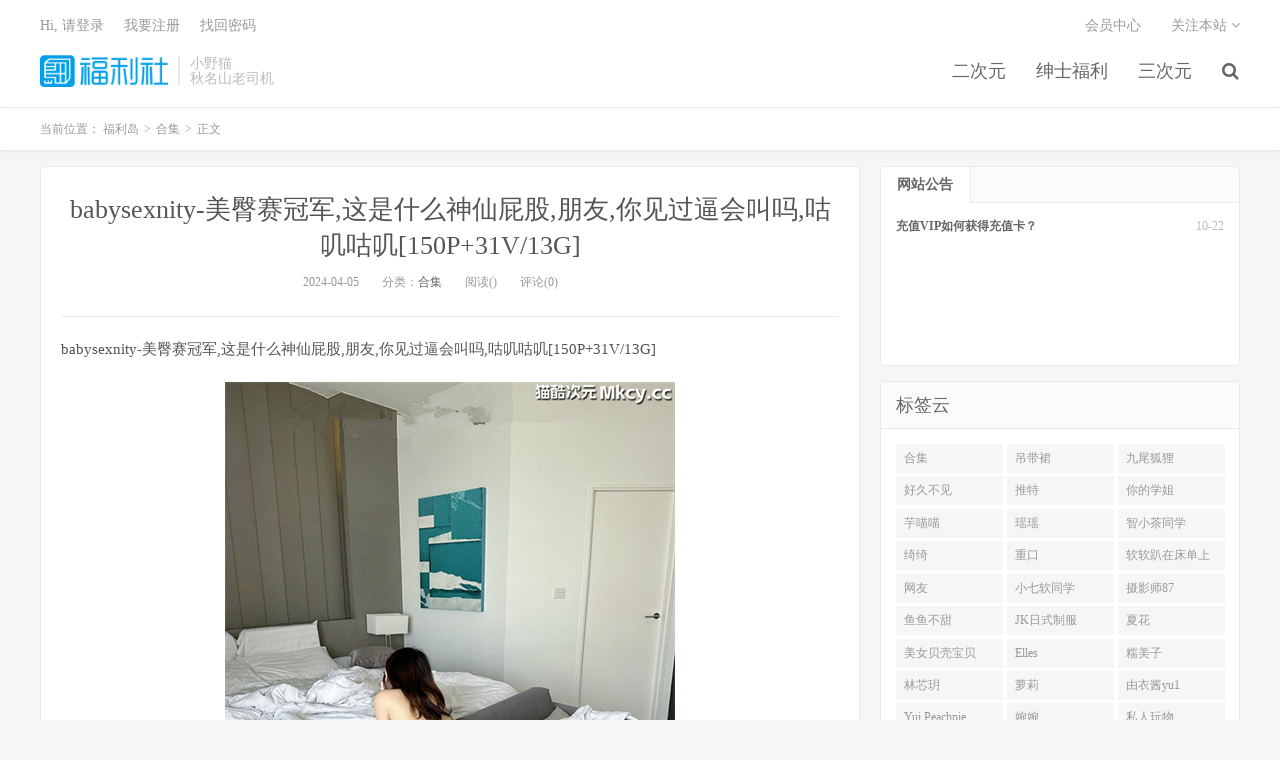

--- FILE ---
content_type: text/html
request_url: https://www.xymfuli.com/archives/10115
body_size: 5759
content:
<!DOCTYPE HTML>
<html>

<head>
	<meta charset="UTF-8">
	<meta name="viewport" content="width=device-width, initial-scale=1.0, user-scalable=0, minimum-scale=1.0, maximum-scale=1.0">
    <meta name="description" content="babysexnity-美臀赛冠军,这是什么神仙屁股,朋友,你见过逼会叫吗,咕叽咕叽[150P+31V/13G]——懂得人自然收藏，剧情与幻想的完美融合。" />
    <meta name="keywords" content="网红,大尺度,性感,诱惑,babysexnity,150P,31V,13G" />
	<meta name="robots" content="index,follow" />
	<meta name="apple-mobile-web-app-title" content="小野猫">
	<meta http-equiv="Cache-Control" content="no-siteapp">
	<meta http-equiv="Content-Security-Policy" content="upgrade-insecure-requests">
	<meta name="shenma-site-verification" content="6ed7ea8ba7f64afcf256cc9b67b98032_1559650008">
    <link rel="canonical" href="https://www.xymfuli.com/archives/10115.html" />
	<title>babysexnity-美臀赛冠军,这是什么神仙屁股,朋友,你见过逼会叫吗,咕叽咕叽[150P+31V/13G] - 小野猫</title>
	<link rel='stylesheet' href='/public/assets/css/style.min.css' />
	<link rel='stylesheet' href='/public/assets/css/wordpress-svg-icon-plugin-style.min.css' />
	<link rel='stylesheet' href='/public/assets/css/bootstrap.min.css' />
	<link rel='stylesheet' href='/public/assets/css/font-awesome.min.css' />
	<link rel='stylesheet' id='_main-css' href='/public/assets/css/main.css' />
	<link rel="shortcut icon" href="/favicon.ico">
	<meta property="og:type" content="website" />
	<meta property="og:site_name" content="小野猫" />
	<meta property="og:title" content="babysexnity-美臀赛冠军,这是什么神仙屁股,朋友,你见过逼会叫吗,咕叽咕叽[150P+31V/13G] - 小野猫" />
	<meta property="og:description" content="babysexnity-美臀赛冠军,这是什么神仙屁股,朋友,你见过逼会叫吗,咕叽咕叽[150P+31V/13G]——懂得人自然收藏，剧情与幻想的完美融合。" />
	<meta property="og:url" content="https://www.xymfuli.com/archives/10115.html" />
    <meta property="og:image" content="https://img.lustatic.com/pic/mengduo/2024040314591979.jpg" />
    <meta property="article:published_time" content="2024-04-05T01:05:40.000Z">
    <meta property="article:modified_time" content="2024-04-05T01:05:40.000Z">
    <meta property="article:section" content="合集">

	<meta name="twitter:card" content="summary_large_image" />
	<meta name="twitter:title" content="小野猫" />
	<meta name="twitter:description" content="babysexnity-美臀赛冠军,这是什么神仙屁股,朋友,你见过逼会叫吗,咕叽咕叽[150P+31V/13G]——懂得人自然收藏，剧情与幻想的完美融合。" />
    <meta name="twitter:image" content="https://img.lustatic.com/pic/mengduo/2024040314591979.jpg" />
<script type="application/ld+json">
    {
    "@context": "https://schema.org",
    "@type": "Article",
    "headline": "",
    "datePublished": "2024-04-05T01:05:40.000Z",
    "dateModified": "2024-04-05T01:05:40.000Z",
    "image": "https://img.lustatic.com/pic/mengduo/2024040314591979.jpg",
    "author": {
        "@type": "Organization",
        "name": "小野猫"
    },
    "publisher": {
        "@type": "Organization",
        "name": "小野猫",
        "logo": {
        "@type": "ImageObject",
        "url": "https://www.xymfuli.com/favicon-32.png"
        }
    },
    "mainEntityOfPage": {
        "@type": "WebPage",
        "@id": "https://www.xymfuli.com/archives/10115.html"
    }
    }
</script>
</head>


<body class="post-template-default single single-post postid-41206 single-format-standard m-excerpt-cat site-layout-2">
	<header class="header">
		<div class="container">
			<h1 class="logo"><a href="/" title="小野猫"><img
						src="/public/assets/logo.png" loading="lazy"
						alt="小野猫">福利岛</a></h1>
			<div class="brand">小野猫
				<br>秋名山老司机
			</div>
            <ul class="site-nav site-navbar">
                            <li class="menu-item menu-item-type-taxonomy menu-item-object-category menu-item-has-children">
                                <a href="/category/taozi">
                                    二次元
                                </a>
                                <ul class="sub-menu">
                                        <li class="menu-item menu-item-type-taxonomy menu-item-object-category">
                                            <a href="/category/jingcai">
                                                精彩视频
                                            </a>
                                        </li>
                                        <li class="menu-item menu-item-type-taxonomy menu-item-object-category">
                                            <a href="/category/wangluohongren">
                                                网络红人
                                            </a>
                                        </li>
                                        <li class="menu-item menu-item-type-taxonomy menu-item-object-category">
                                            <a href="/category/asmr">
                                                ASMR
                                            </a>
                                        </li>
                                </ul>
                            </li>
                            <li class="menu-item menu-item-type-taxonomy menu-item-object-category menu-item-has-children">
                                <a href="/category/shenshi">
                                    绅士福利
                                </a>
                                <ul class="sub-menu">
                                        <li class="menu-item menu-item-type-taxonomy menu-item-object-category">
                                            <a href="/category/shiping">
                                                视频
                                            </a>
                                        </li>
                                        <li class="menu-item menu-item-type-taxonomy menu-item-object-category">
                                            <a href="/category/ciyuan">
                                                二次元
                                            </a>
                                        </li>
                                        <li class="menu-item menu-item-type-taxonomy menu-item-object-category">
                                            <a href="/category/heji">
                                                合集
                                            </a>
                                        </li>
                                        <li class="menu-item menu-item-type-taxonomy menu-item-object-category">
                                            <a href="/category/meitu">
                                                美图
                                            </a>
                                        </li>
                                </ul>
                            </li>
                            <li class="menu-item menu-item-type-custom menu-item-object-custom">
                            <a href="/category/sanciyuan">
                                三次元
                            </a>
                        </li>
                                    <li class="navto-search"><a href="javascript:;" class="search-show active"><i
                                                class="fa fa-search"></i></a></li>
            </ul>
			<div class="topbar">
				<ul class="site-nav topmenu">
					<li class="page_item page-item-7"><a href="/vip">会员中心</a></li>
					<li class="menusns">
						<a href="javascript:;">关注本站 <i class="fa fa-angle-down"></i></a>
						<ul class="sub-menu">
							<li><a class="sns-wechat" href="javascript:;" title="关注“阿里百秀”"
									data-src="http://www.daqianduan.com/wp-content/uploads/2015/01/weixin-qrcode.jpg"><i
										class="fa fa-wechat"></i> 微信</a></li>
							<li><a target="_blank" rel="external nofollow" href="https://themebetter.com"><i
										class="fa fa-weibo"></i> 微博</a></li>
							<li><a target="_blank" rel="external nofollow" href="https://themebetter.com"><i
										class="fa fa-tencent-weibo"></i> 腾讯微博</a></li>
							<li><a target="_blank" href="javascript:;"><i class="fa fa-rss"></i>
									RSS订阅</a></li>
						</ul>
					</li>
				</ul>
				<span id="login_f">
					<a href="javascript:;" class="/user">Hi, 请登录</a>
					&nbsp; &nbsp; <a href="/user">我要注册</a>
					&nbsp; &nbsp; <a href="#">找回密码</a>
				</span>
			</div>
			<i class="fa fa-bars m-icon-nav"></i>
		</div>
	</header>
	<div class="site-search">
		<div class="container">
			<form method="get" class="site-search-form" action="/search/all"><input class="search-input" name="keyWord" type="text" placeholder="输入关键字" value=""><button class="search-btn" type="submit"><i class="fa fa-search"></i></button></form>
		</div>
	</div>
    <div class="breadcrumbs" itemscope itemtype="https://schema.org/BreadcrumbList">
        <div class="container">
            当前位置：
            <span itemprop="itemListElement" itemscope itemtype="https://schema.org/ListItem">
                <a itemprop="item" href="/">
                    <span itemprop="name">福利岛</span>
                </a>
                <meta itemprop="position" content="1" />
            </span>
            <small>></small>
            <span itemprop="itemListElement" itemscope itemtype="https://schema.org/ListItem">
                <a itemprop="item" href="/category/heji">
                    <span itemprop="name">合集</span>
                </a>
                <meta itemprop="position" content="2" />
            </span>
            <small>></small>
            <span itemprop="itemListElement" itemscope itemtype="https://schema.org/ListItem">
                <span itemprop="name">正文</span>
                <meta itemprop="item" content="https://www.xymfuli.com/archives/10115.html">
                <meta itemprop="position" content="3" />
            </span>
        </div>
    </div>

    <section class="container">
        <div class="content-wrap">
            <div class="content">
                <header class="article-header">
                    <h1 class="article-title"><a href="/archives/10115.html">babysexnity-美臀赛冠军,这是什么神仙屁股,朋友,你见过逼会叫吗,咕叽咕叽[150P+31V/13G]</a></h1>
                    <div class="article-meta">
                        <span class="item">2024-04-05</span>
                        <span class="item">分类：<a href="/category/heji"
                                rel="category tag">合集</a></span>
                        <span class="item post-views">阅读()</span> <span class="item">评论(0)</span>
                        <span class="item"></span>
                    </div>
                </header>
                <article class="article-content" itemprop="articleBody">
                    <p>babysexnity-美臀赛冠军,这是什么神仙屁股,朋友,你见过逼会叫吗,咕叽咕叽[150P+31V/13G]</p><p><img decoding="async" class="alignnone size-full wp-image-105027" src="https://img.lustatic.com/pic/mengduo/2024040314591979.jpg" alt=""/> <img decoding="async" class="alignnone size-full wp-image-105028" src="https://img.lustatic.com/pic/mengduo/2024040314592050.jpg" alt=""/> <img decoding="async" class="alignnone size-full wp-image-105029" src="https://img.lustatic.com/pic/mengduo/2024040314592165.jpg" alt=""/> <img decoding="async" class="alignnone size-full wp-image-105030" src="https://img.lustatic.com/pic/mengduo/2024040314592261.jpg" alt=""/> <img decoding="async" class="alignnone size-full wp-image-105031" src="https://img.lustatic.com/pic/mengduo/2024040314592437.jpg" alt=""/> <img decoding="async" class="alignnone size-full wp-image-105032" src="https://img.lustatic.com/pic/mengduo/2024040314592653.jpg" alt=""/> <img decoding="async" class="alignnone size-full wp-image-105034" src="https://img.lustatic.com/pic/mengduo/2024040314593045.jpg" alt=""/> <img decoding="async" class="alignnone size-full wp-image-105035" src="https://img.lustatic.com/pic/mengduo/2024040314593131.jpg" alt=""/> <img decoding="async" class="alignnone size-full wp-image-105036" src="https://img.lustatic.com/pic/mengduo/2024040314593342.jpg" alt=""/> <img decoding="async" class="alignnone size-full wp-image-105037" src="https://img.lustatic.com/pic/mengduo/2024040314593566.jpg" alt=""/></p>
                </article>
                
                <div class="post-actions">
                    <a href="javascript:;" class="post-like action action-like"><i
                            class="fa fa-thumbs-o-up"></i>赞(<span>93</span>)</a>
                </div>
                <div class="post-copyright">未经允许不得转载：<a href="/">福利岛</a> &raquo; <a
                        href="/archives/10115.html">babysexnity-美臀赛冠军,这是什么神仙屁股,朋友,你见过逼会叫吗,咕叽咕叽[150P+31V/13G]</a></div>
                <div class="action-share"></div>

                <div class="article-tags"></div>


                <nav class="article-nav">
                        <span class="article-nav-prev">上一篇<br>
                            <a href="/archives/10114.html"rel="prev">饲育系少女小合集15~17年合集[1998p+36v/4.7G]</a>
                        </span>
                    <span class="article-nav-next">下一篇<br>
                        <a href="/archives/10116.html" rel="prev">小哪吒-海滩春游超长露出合集 [182p+100v/3.57G]</a>
                    </span>
                </nav>
                <!-- RELATES_START -->
                <div class="relates">
                    <div class="title">
                        <h2 class="relates-title">相关推荐</h2>
                    </div>
                    <ul>
                            <li itemprop="itemListElement" itemscope itemtype="https://schema.org/ListItem">
                                <a href="/archives/14681.html" itemprop="item"><div itemprop="name">muchi_tina–新作顶级巨乳[89P+15V/3.3G]</div></a>
                                <meta itemprop="position" content="1" />
                            </li>
                            <li itemprop="itemListElement" itemscope itemtype="https://schema.org/ListItem">
                                <a href="/archives/14667.html" itemprop="item"><div itemprop="name">小葵@小柔 xiaokuikiyomi–顶级巨乳白虎萝莉美女 自慰口交啪啪视频福利合集[355p+85v/1.82G]</div></a>
                                <meta itemprop="position" content="2" />
                            </li>
                            <li itemprop="itemListElement" itemscope itemtype="https://schema.org/ListItem">
                                <a href="/archives/14666.html" itemprop="item"><div itemprop="name">肥嘟嘟右卫门-超高颜值抖音女神最新福利 [88p+26v/2.2G]</div></a>
                                <meta itemprop="position" content="3" />
                            </li>
                            <li itemprop="itemListElement" itemscope itemtype="https://schema.org/ListItem">
                                <a href="/archives/14645.html" itemprop="item"><div itemprop="name">赵思珊-山东潍坊艺校毕业生百米高空摩天轮啪啪+日常[45v+36p/5G]</div></a>
                                <meta itemprop="position" content="4" />
                            </li>
                            <li itemprop="itemListElement" itemscope itemtype="https://schema.org/ListItem">
                                <a href="/archives/14643.html" itemprop="item"><div itemprop="name">小小Q 奴小Q@slave247story 羞耻露出 户外 SM 合集 [177V+357P/1.33G]</div></a>
                                <meta itemprop="position" content="5" />
                            </li>
                            <li itemprop="itemListElement" itemscope itemtype="https://schema.org/ListItem">
                                <a href="/archives/14642.html" itemprop="item"><div itemprop="name">Hieey海尔陛下-11月新品，巨乳COS少女2套合集帝国上尉会合集[380p+133v/1.7G]</div></a>
                                <meta itemprop="position" content="6" />
                            </li>
                            <li itemprop="itemListElement" itemscope itemtype="https://schema.org/ListItem">
                                <a href="/archives/14638.html" itemprop="item"><div itemprop="name">白虎一线天福利姬美女 玲子@SisterLingzi – 人前露出自慰视频福利合集[346p+10v/1.59G]</div></a>
                                <meta itemprop="position" content="7" />
                            </li>
                            <li itemprop="itemListElement" itemscope itemtype="https://schema.org/ListItem">
                                <a href="/archives/14630.html" itemprop="item"><div itemprop="name">陈嘉-2007级影视表演专业大量生活照无水印 完整版！[660p+20v/1.2G]</div></a>
                                <meta itemprop="position" content="8" />
                            </li>
                            <li itemprop="itemListElement" itemscope itemtype="https://schema.org/ListItem">
                                <a href="/archives/14627.html" itemprop="item"><div itemprop="name">布丁大法-九月最新7套订阅超美极限擦边女菩萨各种超美[130P+21V/1G]</div></a>
                                <meta itemprop="position" content="9" />
                            </li>
                            <li itemprop="itemListElement" itemscope itemtype="https://schema.org/ListItem">
                                <a href="/archives/14592.html" itemprop="item"><div itemprop="name">月兔cos水晶棒自慰合集[44p+106v/3.7G]</div></a>
                                <meta itemprop="position" content="10" />
                            </li>
                            <li itemprop="itemListElement" itemscope itemtype="https://schema.org/ListItem">
                                <a href="/archives/14590.html" itemprop="item"><div itemprop="name">小宅酱-夢酱-露脸可爱小萝莉顶级Cos 巨乳白虎萝莉，被主人爸爸拽着双马尾后入小骚逼[p714 +v155/3.95G]</div></a>
                                <meta itemprop="position" content="11" />
                            </li>
                            <li itemprop="itemListElement" itemscope itemtype="https://schema.org/ListItem">
                                <a href="/archives/14585.html" itemprop="item"><div itemprop="name">北京天使60秒挑战1-12集[12P+12V/3.5G]</div></a>
                                <meta itemprop="position" content="12" />
                            </li>
                    </ul>
                </div>
                <!-- RELATES_END -->
            </div>
        </div>
       <div class="sidebar">
			<div class="widget widget-tops">
				<ul class="widget-nav">
					<li class="active">网站公告</li>
				</ul>
				<ul class="widget-navcontent">
					<li class="item item-01 active">
						<ul>
							<li><time>10-22</time><a target="_blank" rel="nofollow noreferrer noopener"
									href="/go/vip">充值VIP如何获得充值卡？</a></li>
						</ul>
					</li>
				</ul>
			</div>
			<div class="widget widget_ui_tags">
				<div class="h-title">标签云</div>
				<div class="items">
                    
                        <a href="/search/all?keyWord=%E5%90%88%E9%9B%86" target="_blank" rel="nofollow noreferrer noopener">合集</a>
                    
                        <a href="/search/all?keyWord=%E5%90%8A%E5%B8%A6%E8%A3%99" target="_blank" rel="nofollow noreferrer noopener">吊带裙</a>
                    
                        <a href="/search/all?keyWord=%E4%B9%9D%E5%B0%BE%E7%8B%90%E7%8B%B8" target="_blank" rel="nofollow noreferrer noopener">九尾狐狸</a>
                    
                        <a href="/search/all?keyWord=%E5%A5%BD%E4%B9%85%E4%B8%8D%E8%A7%81" target="_blank" rel="nofollow noreferrer noopener">好久不见</a>
                    
                        <a href="/search/all?keyWord=%E6%8E%A8%E7%89%B9" target="_blank" rel="nofollow noreferrer noopener">推特</a>
                    
                        <a href="/search/all?keyWord=%E4%BD%A0%E7%9A%84%E5%AD%A6%E5%A7%90" target="_blank" rel="nofollow noreferrer noopener">你的学姐</a>
                    
                        <a href="/search/all?keyWord=%E8%8A%8B%E5%96%B5%E5%96%B5" target="_blank" rel="nofollow noreferrer noopener">芋喵喵</a>
                    
                        <a href="/search/all?keyWord=%E7%91%B6%E7%91%B6" target="_blank" rel="nofollow noreferrer noopener">瑶瑶</a>
                    
                        <a href="/search/all?keyWord=%E6%99%BA%E5%B0%8F%E8%8C%B6%E5%90%8C%E5%AD%A6" target="_blank" rel="nofollow noreferrer noopener">智小茶同学</a>
                    
                        <a href="/search/all?keyWord=%E7%BB%AE%E7%BB%AE" target="_blank" rel="nofollow noreferrer noopener">绮绮</a>
                    
                        <a href="/search/all?keyWord=%E9%87%8D%E5%8F%A3" target="_blank" rel="nofollow noreferrer noopener">重口</a>
                    
                        <a href="/search/all?keyWord=%E8%BD%AF%E8%BD%AF%E8%B6%B4%E5%9C%A8%E5%BA%8A%E5%8D%95%E4%B8%8A" target="_blank" rel="nofollow noreferrer noopener">软软趴在床单上</a>
                    
                        <a href="/search/all?keyWord=%E7%BD%91%E5%8F%8B" target="_blank" rel="nofollow noreferrer noopener">网友</a>
                    
                        <a href="/search/all?keyWord=%E5%B0%8F%E4%B8%83%E8%BD%AF%E5%90%8C%E5%AD%A6" target="_blank" rel="nofollow noreferrer noopener">小七软同学</a>
                    
                        <a href="/search/all?keyWord=%E6%91%84%E5%BD%B1%E5%B8%8887" target="_blank" rel="nofollow noreferrer noopener">摄影师87</a>
                    
                        <a href="/search/all?keyWord=%E9%B1%BC%E9%B1%BC%E4%B8%8D%E7%94%9C" target="_blank" rel="nofollow noreferrer noopener">鱼鱼不甜</a>
                    
                        <a href="/search/all?keyWord=JK%E6%97%A5%E5%BC%8F%E5%88%B6%E6%9C%8D" target="_blank" rel="nofollow noreferrer noopener">JK日式制服</a>
                    
                        <a href="/search/all?keyWord=%E5%A4%8F%E8%8A%B1" target="_blank" rel="nofollow noreferrer noopener">夏花</a>
                    
                        <a href="/search/all?keyWord=%E7%BE%8E%E5%A5%B3%E8%B4%9D%E5%A3%B3%E5%AE%9D%E8%B4%9D" target="_blank" rel="nofollow noreferrer noopener">美女贝壳宝贝</a>
                    
                        <a href="/search/all?keyWord=Elles" target="_blank" rel="nofollow noreferrer noopener">Elles</a>
                    
                        <a href="/search/all?keyWord=%E7%B3%AF%E7%BE%8E%E5%AD%90" target="_blank" rel="nofollow noreferrer noopener">糯美子</a>
                    
                        <a href="/search/all?keyWord=%E6%9E%97%E8%8A%AF%E7%8E%A5" target="_blank" rel="nofollow noreferrer noopener">林芯玥</a>
                    
                        <a href="/search/all?keyWord=%E8%90%9D%E8%8E%89" target="_blank" rel="nofollow noreferrer noopener">萝莉</a>
                    
                        <a href="/search/all?keyWord=%E7%94%B1%E8%A1%A3%E9%85%B1yu1" target="_blank" rel="nofollow noreferrer noopener">由衣酱yu1</a>
                    
                        <a href="/search/all?keyWord=Yui+Peachpie" target="_blank" rel="nofollow noreferrer noopener">Yui Peachpie</a>
                    
                        <a href="/search/all?keyWord=%E5%A9%89%E5%A9%89" target="_blank" rel="nofollow noreferrer noopener">婉婉</a>
                    
                        <a href="/search/all?keyWord=%E7%A7%81%E4%BA%BA%E7%8E%A9%E7%89%A9" target="_blank" rel="nofollow noreferrer noopener">私人玩物</a>
                    
                        <a href="/search/all?keyWord=%E8%82%89%E4%B8%9D" target="_blank" rel="nofollow noreferrer noopener">肉丝</a>
                    
                        <a href="/search/all?keyWord=%E9%B8%9F%E9%85%B1" target="_blank" rel="nofollow noreferrer noopener">鸟酱</a>
                    
                        <a href="/search/all?keyWord=%E8%90%9D%E8%8E%89" target="_blank" rel="nofollow noreferrer noopener">萝莉</a>
                    
                  </div>
			</div>
		</div>
    </section>


    <footer class="footer">
        <div class="container">
            <p>&copy; 2025 <a href="https://www.xymfuli.com">福利岛</a> &nbsp; <a href="/sitemap.xml">网站地图</a>
            </p>
        </div>
    </footer>
    <script>
        window.jsui = {
            uri: '/public/assets',
            ver: '5.0',
            roll: ["1", "2"],
            ajaxpager: '0',
        };
    </script>
    <script src="https://cdn.staticfile.org/jquery/2.0.0/jquery.min.js"></script>
    <script src="//maxcdn.bootstrapcdn.com/bootstrap/3.2.0/js/bootstrap.min.js"></script>
    <script src="/public/assets/js/loader.js"></script>
    <script>
        document.addEventListener("DOMContentLoaded", function () {
            const link = document.createElement("a");
            link.href = "/search/all?keyWord=" + "babysexnity-美臀赛冠军,这是什么神仙屁股,朋友,你见过逼会叫吗,咕叽咕叽[150P+31V/13G]";
            link.className = "btn-play-link";
            link.textContent = "🚀 该内容已经搬运至总站 - 总站下载链接...";
            document.querySelector(".article-content").appendChild(link);
        });
    </script>
<script defer src="https://static.cloudflareinsights.com/beacon.min.js/vcd15cbe7772f49c399c6a5babf22c1241717689176015" integrity="sha512-ZpsOmlRQV6y907TI0dKBHq9Md29nnaEIPlkf84rnaERnq6zvWvPUqr2ft8M1aS28oN72PdrCzSjY4U6VaAw1EQ==" data-cf-beacon='{"version":"2024.11.0","token":"8c5289014b4c4684a174a984ab4eab76","r":1,"server_timing":{"name":{"cfCacheStatus":true,"cfEdge":true,"cfExtPri":true,"cfL4":true,"cfOrigin":true,"cfSpeedBrain":true},"location_startswith":null}}' crossorigin="anonymous"></script>
</body>

</html>